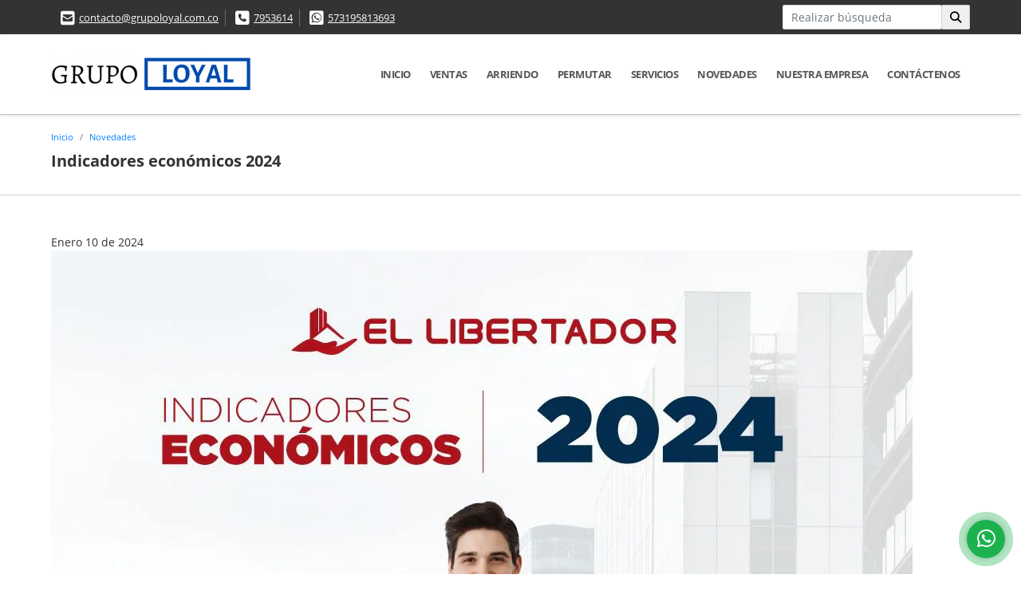

--- FILE ---
content_type: text/html; charset=UTF-8
request_url: https://grupoloyal.com.co/blog/indicadores-economicos-2024/21957
body_size: 6804
content:
<!DOCTYPE html>
<html lang="es">
    <head>
        <meta charset="utf-8">
        <meta name="viewport" content="width=device-width, initial-scale=1.0, user-scalable=no">
        <meta name="author" content="Wasi.co">
        <meta name="description" content=" &amp;nbsp;">
        <meta name="Keywords" content="Propiedades en Colombia Cundinamarca Bogotá D.C., casas, apartamentos, lotes y fincas para la venta y alquiler en Colombia Cundinamarca Bogotá D.C. prestamos hipotecarios, prestamos sobre hipoteca en Bogota y Cundinamarca">
        <meta name="Language" content="Spanish">
        <meta name="Designer" content="www.wasi.co">
        <meta name="distribution" content="Global">
        <meta name="Robots" content="INDEX,FOLLOW">
        <meta name="csrf-token" content="VHoAfLuyd3MxEAHU63wZpqs8GwF3KxoYUzijQ0A3">

        <title>Indicadores económicos 2024</title>

        <!-- og tags -->
        <meta property="og:description" content=" &amp;nbsp;" />
        <meta property="og:title" content="Indicadores económicos 2024" />
        <meta property="og:type" content="website" />
        <meta property="og:url" content="https://grupoloyal.com.co/blog/indicadores-economicos-2024/21957" />
        <meta property="og:image" content="https://staticw.s3.amazonaws.com/noticias/m20240110095922.png" />
        <meta property="og:image:width" content="300" />
        <meta property="og:image:height" content="225" />
        <meta property="og:site_name" content="grupoloyal.com.co" />

        <!-- og tags google+ -->
        <meta itemprop="description" content=" &amp;nbsp;">

        <!-- og tags twitter-->
        <meta name="twitter:card" value=" &amp;nbsp;">

                    <link href="https://staticw.s3.amazonaws.com/noticias/m20240110095922.png" rel="image_src"/>
        
        <link rel="shortcut icon" href="https://images.wasi.co/empresas/b20170223104930.png" />
        <!-- ------------ Main Style ------------ -->
                    <link href="https://grupoloyal.com.co/css/v1/pro16/style.min.css?v11768710257" async rel="stylesheet" type="text/css"/>
            <link href="https://grupoloyal.com.co/css/v1/pro16/fonts.min.css?v11768710257" async rel="stylesheet" type="text/css"/>
                                          <link href="https://grupoloyal.com.co/css/v1/pro16/skins/azul.min.css?v11768710257" async rel="stylesheet" type="text/css"/>
                                          <!--skin colors-->
        <!--<link href="css/skin/{color}.min.css" rel="stylesheet" type="text/css"/>-->
        <!--<link rel="stylesheet" href="https://cdn.jsdelivr.net/npm/bootstrap-select@1.14.0-beta3/dist/css/bootstrap-select.min.css">-->

                                    <script type="application/ld+json">
        {"@context":"http://www.schema.org","@type":"LiveBlogPosting","name":"Indicadores económicos 2024","description":"Fuente: Dane - Decreto 2292 y 2293","headline":"Indicadores económicos 2024","image":{"@type":"ImageObject","height":"423","width":"750","url":"https://staticw.s3.amazonaws.com/noticias/b20240110095922.png"},"editor":"Grupo Loyal - Soluciones inmobiliarias","publisher":{"@type":"Organization","logo":{"@type":"ImageObject","url":"https://images.wasi.co/empresas/b20200515093628.png"},"name":"Grupo Loyal - Soluciones inmobiliarias"},"url":"https://grupoloyal.com.co/blog/indicadores-economicos-2024/21957","datePublished":"2024-01-10"}    </script>
        <script src="https://www.google.com/recaptcha/api.js?hl=es" async defer></script>
    </head>
    <body>
            <section id="topBar">
    <div class="container-fluid">
        <div class="area-bar auto_margin">
            <div class="row">
                <div class="col-lg-9">
                    <div class="google_lang" >
                        <div id="google_translate_element"></div>
                    </div>
                    <div class="contact_info">
                        <ul>
                            <li class="mail"><i class="fas fa-envelope-square" aria-hidden="true"></i> <span><a href="mailto:contacto@grupoloyal.com.co" class="notranslate">contacto@grupoloyal.com.co</a></span></li>
                                                            <li class="phone"><i class="fas fa-phone-square" aria-hidden="true"></i> <span><a href="tel:7953614">7953614</a></span></li>
                                                                                        <li class="phone"><i class="fab fa-whatsapp-square" aria-hidden="true"></i> <span><a href="tel:573195813693">573195813693</a></span></li>
                                                    </ul>
                    </div>
                </div>
                <div class="col-lg-3 align-self-center text-right hidden-md-down">
                    <div class="areaTopSearch">
                        <form method="GET" action="https://grupoloyal.com.co/s" accept-charset="UTF-8" onSubmit="$(&#039;button[type=&quot;submit&quot;]&#039;).attr(&quot;disabled&quot;,&quot;disabled&quot;);">
                        <table cellpadding="0" cellspacing="0" border="0">
                            <tbody>
                            <tr>
                                <td style="min-width: 200px;"><input type="text" class="form-control" aria-label="" placeholder="Realizar búsqueda" value="" name="match"></td>
                                <td><button class="btn" type="submit"><i class="fa fa-search"></i></button></td>
                            </tr>
                            </tbody>
                        </table>
                        </form>
                    </div>
                </div>
            </div>
        </div>
    </div>
</section>

    <header>
    <div class="container-fluid">
        <div class="area-header auto_margin">
            <div class="row">
                <div class="col-lg-2 col-md-3">
                    <div class="logo"><a href="https://grupoloyal.com.co"><img src="https://images.wasi.co/empresas/b20200515093628.png"  data-2x="https://images.wasi.co/empresas/2xb20200515093628.png" onerror="this.src='https://images.wasi.co/empresas/b20200515093628.png'" title="Logo empresa" width="250"
                                                     class="img-retina center-block" alt="servicios inmobiliarios en bogota y alrededores"></a></div>
                </div>
                <div class="col-lg-10 col-md-9">
                    <div class="topMenu auto_margin">
                        <div class="flat-mega-menu">
                            <ul id="idrop" class="mcollapse changer">
                                                                  <li><a href="https://grupoloyal.com.co" >Inicio</a></li>
                                                                                                                                                                    <li><a href="https://grupoloyal.com.co/s/ventas">Ventas</a>
                                        <ul class="drop-down one-column hover-fade">
                                                                                                                                                <li><a href="https://grupoloyal.com.co/s/apartaestudio/ventas?id_property_type=14&amp;business_type%5B0%5D=for_sale">Apartaestudio (3)</a></li>
                                                                                                                                                                                                <li><a href="https://grupoloyal.com.co/s/apartamento/ventas?id_property_type=25&amp;business_type%5B0%5D=for_sale">Apartamento (10)</a></li>
                                                                                                                                                                                                <li><a href="https://grupoloyal.com.co/s/apartamento/ventas?id_property_type=2&amp;business_type%5B0%5D=for_sale">Apartamento (3)</a></li>
                                                                                                                                                                                                                                                                                                                                                                                                                                                                                                                                                                                                                                                                            <li><a href="https://grupoloyal.com.co/s/casa/ventas?id_property_type=1&amp;business_type%5B0%5D=for_sale">Casa (3)</a></li>
                                                                                                                                                                                                                                                                                                                                                                                                                                                                                                                                                                                                                                                                                                                                                                                                                                                                                                                                                                                                                                                                                                                                                                                                                                                                                                                                                                                                                                                                                                                                                                                                                                    <li><a href="https://grupoloyal.com.co/s/lote/ventas?id_property_type=5&amp;business_type%5B0%5D=for_sale">Lote (5)</a></li>
                                                                                                                                                                                                                                                                                                                                                                                                                                                                                                                                                                                <li><a href="https://grupoloyal.com.co/s/penthouse/ventas?id_property_type=21&amp;business_type%5B0%5D=for_sale">Penthouse (1)</a></li>
                                                                                                                                                                                                                                                                                                                            </ul>
                                    </li>
                                                                                                                                                                    <li><a href="https://grupoloyal.com.co/s/arriendo">Arriendo</a>
                                        <ul class="drop-down one-column hover-fade">
                                                                                                                                                <li><a href="https://grupoloyal.com.co/s/apartaestudio/arriendo?id_property_type=14&amp;business_type%5B0%5D=for_rent">Apartaestudio (2)</a></li>
                                                                                                                                                                                                <li><a href="https://grupoloyal.com.co/s/apartamento/arriendo?id_property_type=25&amp;business_type%5B0%5D=for_rent">Apartamento (6)</a></li>
                                                                                                                                                                                                <li><a href="https://grupoloyal.com.co/s/apartamento/arriendo?id_property_type=2&amp;business_type%5B0%5D=for_rent">Apartamento (14)</a></li>
                                                                                                                                                                                                <li><a href="https://grupoloyal.com.co/s/bodega/arriendo?id_property_type=8&amp;business_type%5B0%5D=for_rent">Bodega (2)</a></li>
                                                                                                                                                                                                                                                                                                                                                                                                                                                                                                                                                                                <li><a href="https://grupoloyal.com.co/s/casa/arriendo?id_property_type=1&amp;business_type%5B0%5D=for_rent">Casa (1)</a></li>
                                                                                                                                                                                                                                                                                                                                                                                                                                                                                                                                                                                                                                                                                                                                                                                                                                                                                                                                                                                                                                                                                                                                                                                                                                                                                                                                                                                                                                                                                                                                        <li><a href="https://grupoloyal.com.co/s/local/arriendo?id_property_type=3&amp;business_type%5B0%5D=for_rent">Local (5)</a></li>
                                                                                                                                                                                                                                                                                                                                                                                                                                                                                                                                                                                <li><a href="https://grupoloyal.com.co/s/oficina/arriendo?id_property_type=4&amp;business_type%5B0%5D=for_rent">Oficina (2)</a></li>
                                                                                                                                                                                                                                                                                                                                                                                                                        </ul>
                                    </li>
                                                                                                                                                                    <li><a href="https://grupoloyal.com.co/s/permutar">Permutar</a>
                                        <ul class="drop-down one-column hover-fade">
                                                                                                                                                                                                                                                                                                                                                                                                                                                                                                                                                                                                                                                                                                                                                                                                                                                                                                                                                                                                                                                                                                                                                                                                                                                                                                                                                                                                                                                                                                                                                                                                                                                                                                                                                                                                                                                                                                                                                                                                                                                                                                                                                                                                                                                                                                                                                                                                                                                <li><a href="https://grupoloyal.com.co/s/lote/permutar?id_property_type=5&amp;business_type%5B0%5D=for_transfer">Lote (1)</a></li>
                                                                                                                                                                                                                                                                                                                                                                                                                                                                                                                                                                                                                                                                                                                                                                                                        </ul>
                                    </li>
                                                                                                                                    <li><a href="https://grupoloyal.com.co/main-servicios.htm" >Servicios</a></li>
                                                                                                                                                                      <li><a href="https://grupoloyal.com.co/blog" class="current">Novedades</a></li>
                                                                                                                                                                                                                                      <li><a href="https://grupoloyal.com.co/main-contenido-cat-2.htm" >Nuestra Empresa</a></li>
                                                                <li><a href="https://grupoloyal.com.co/main-contactenos.htm" >Contáctenos</a></li>
                            </ul>
                        </div>
                    </div>
                </div>
            </div>
        </div>
    </div>
</header>

<div id="mobile" style="position: relative;">
    <div class="mobile_search btn-shadow hidden-lg-up">
        <a href="#" class="show_hide"><i class="fas fa-search"></i></a>
    </div>
</div>

<!--mobile search-->
<div class="slidingSearch">
    <form method="GET" action="https://grupoloyal.com.co/s" accept-charset="UTF-8" onSubmit="$(&#039;input[type=&quot;submit&quot;]&#039;).attr(&quot;disabled&quot;,&quot;disabled&quot;);" class="full-width">
    <div class="input-group">
        <input type="text" class="form-control" aria-label="" placeholder="Realizar búsqueda" value="" name="match">
        <div class="input-group-append">
            <input class="btn input-group-text" type="submit" value="Buscar">
        </div>
    </div>
    </form>
</div>
<!--end -->

        <div id="Breadcrumb">
        <div class="container-fluid">
            <div class="areaBread auto_margin">
                <nav class="breadcrumb">
                    <a class="breadcrumb-item" href="https://grupoloyal.com.co">Inicio</a>
                    <a class="breadcrumb-item" href="#">Novedades</a>
                </nav>
                <h3>Indicadores económicos 2024</h3>
            </div>
        </div>
    </div>
            <section class="mt-1 mt-lg-2 mb-4" id="Main">
            <div class="container-fluid">
                <div class="area-content pt-3 pb-3 auto_margin">
                    <article class="pt-4">
                        <span>Enero 10 de 2024</span>
                        <p><img alt="" src="https://ucarecdn.com/c44d8319-e345-4999-99d3-b82ca796f6b3/-/preview/" /><br />
&nbsp;</p>
                    </article>
                    <ul class="share">
        <li class="title2">Compartir:&nbsp;&nbsp;</li>
        <div class="sharethis-inline-share-buttons"></div>
</ul>
                </div>
            </div>
        </section>
        <section id="Banners" class="pd-50">
    <div class="container-fluid">
        <div class="areaBanners auto_margin">
            <div class="owl_banners owl-carousel owl-theme">
                                    <div class="item">
                        <a target="_blank" href="http://www.ellibertador.co/wps/portal/el-libertador/home/areas-interes/formularios-estudio-arrendamiento"><img data-src="https://staticw.s3.amazonaws.com/publicidad/b20180602075305.png" alt="banners" class="owl-lazy img-fluid center-block"></a>
                    </div>
                                    <div class="item">
                        <a target="_blank" href="https://www.segurosbolivar.com/"><img data-src="https://staticw.s3.amazonaws.com/publicidad/b20180602075034.png" alt="banners" class="owl-lazy img-fluid center-block"></a>
                    </div>
                                    <div class="item">
                        <a target="_blank" href="https://www.fincaraiz.com.co/"><img data-src="https://staticw.s3.amazonaws.com/publicidad/b20181209090623.png" alt="banners" class="owl-lazy img-fluid center-block"></a>
                    </div>
                                    <div class="item">
                        <a target="_blank" href="https://www.ciencuadras.com/site/publicaciones"><img data-src="https://staticw.s3.amazonaws.com/publicidad/b20180602081047.png" alt="banners" class="owl-lazy img-fluid center-block"></a>
                    </div>
                                    <div class="item">
                        <a target="_blank" href="http://socialbusiness.com.co/"><img data-src="https://staticw.s3.amazonaws.com/publicidad/b20180602080557.png" alt="banners" class="owl-lazy img-fluid center-block"></a>
                    </div>
                                    <div class="item">
                        <a target="_blank" href="https://www.segurosmundial.com.co/soluciones-corporativas/arriendos/"><img data-src="https://staticw.s3.amazonaws.com/publicidad/b20191114083141.png" alt="banners" class="owl-lazy img-fluid center-block"></a>
                    </div>
                                    <div class="item">
                        <a target="_blank" href="http://"><img data-src="https://staticw.s3.amazonaws.com/publicidad/b20200616064709.png" alt="banners" class="owl-lazy img-fluid center-block"></a>
                    </div>
                                    <div class="item">
                        <a target="_blank" href="https://www.metrocuadrado.com/"><img data-src="https://staticw.s3.amazonaws.com/publicidad/b20181209091006.png" alt="banners" class="owl-lazy img-fluid center-block"></a>
                    </div>
                                    <div class="item">
                        <a target="_blank" href="https://listado.mercadolibre.com.co/inmuebles/_CustId_245791400"><img data-src="https://staticw.s3.amazonaws.com/publicidad/b20181209091910.png" alt="banners" class="owl-lazy img-fluid center-block"></a>
                    </div>
                                    <div class="item">
                        <a target="_blank" href="http://"><img data-src="https://staticw.s3.amazonaws.com/publicidad/b20241216091220.png" alt="banners" class="owl-lazy img-fluid center-block"></a>
                    </div>
                            </div>
        </div>
    </div>
</section>

    <footer class="pd-50" id="footer_app">
    <div class="container-fluid">
        <div class="areaFooter auto_margin">
            <div class="row">
                                <div class="col-lg-4">
                    <div class="content">
                                                    <h4>QUIÉNES SOMOS</h4>
                            <p>Somos una organización dedicada a la prestación de servicios inmobiliarios comprometida con ofrecer los más altos estándares de calidad para la satisfacción de sus clientes. Nos preocupamos por ofrecer un excelente servicio, ágil y con respaldo. </p>
                                                                            <p class="height_5"></p>
                            <div class="fb-page" data-href="https://www.facebook.com/GrLoyal//" data-tabs="timeline" data-height="70" data-small-header="true" data-adapt-container-width="true" data-hide-cover="false" data-show-facepile="true"><blockquote cite="https://www.facebook.com/GrLoyal/" class="fb-xfbml-parse-ignore"><a href="https://www.facebook.com/GrLoyal//"></a></blockquote></div>
                                            </div>
                </div>
                                <div class="col-lg-3">
                    <div class="content">
                        <h4>UBICACIÓN Y CONTACTO</h4>
                        <address>
                            <strong>UBICACIÓN</strong> <br>
                            Avenida Calle 26 No 69 - 76 Edificio Elemento - Torre 3 Oficina 1501 - 1502<br>
                            <b>Bogotá D.C. - Cundinamarca - Colombia</b>
                        </address>
                                                    <p>
                                <strong>MÓVIL</strong> <br>
                                <a href="tel:573195813693">573195813693</a>
                            </p>
                                                                            <p>
                                <strong>TELÉFONO</strong> <br>
                                <a href="tel:7953614">7953614</a>
                            </p>
                                                                        <p class="overflow">
                            <strong>EMAIL</strong> <br>
                            <a href="mailto:contacto@grupoloyal.com.co" class="notranslate">contacto@grupoloyal.com.co</a>
                        </p>
                                                                            <ul class="follow">
                                                                    <li><a href="https://www.facebook.com/GrLoyal/" target="_blank" data-follow="facebook" title="facebook"><span>Facebook</span></a></li>
                                                                                                    <li><a href="https://twitter.com/GrupoLoyal1" target="_blank" data-follow="x-twitter" title="X"><span>X</span></a></li>
                                                                                                    <li><a href="https://www.instagram.com/grloyal/" target="_blank" data-follow="instagram" title="instagram"><span>Instagram</span></a></li>
                                                                                                                                                            </ul>
                                            </div>
                </div>
                <div class="col-lg-2">
                    <div class="content">
                        <h4>INFORMACIÓN</h4>
                        <ul class="f_links">
                            <li><a href="https://grupoloyal.com.co">Inicio</a></li>
                                                                                                                                                <li><a href="https://grupoloyal.com.co/s/ventas">Ventas</a>
                                                                                                                                                                            <li><a href="https://grupoloyal.com.co/s/arriendo">Arriendo</a>
                                                                                                                                                <li><a href="https://grupoloyal.com.co/main-servicios.htm">Servicios</a></li>
                                                                                                                                                <li><a href="https://grupoloyal.com.co/blog">Novedades</a></li>
                                                                                                                                                <li><a href="https://grupoloyal.com.co/main-contenido-cat-2.htm">Nuestra Empresa</a></li>
                                                        <li><a href="https://grupoloyal.com.co/main-contactenos.htm">Contáctenos</a></li>
                            <li><a href="/main-contenido-cat-6.htm">Políticas de privacidad</a></li>
                        </ul>
                    </div>
                </div>
                                <div class="col-lg-3">
                    <div class="content">
                        <div class="Oferte">
                            <i class="fal fa-home"></i>
                            <h5>Oferte su inmueble con nosotros</h5>
                            <!-- Button trigger modal -->
                            <a href="" data-toggle="modal" data-target="#modelId" class="btn btn-dark btn-shadow waves-effect"><strong>OFERTAR</strong></a>
                        </div>
                    </div>
                </div>
                            </div>
        </div>
    </div>
            <!-- Modal -->
<div id="modal_offer">
    <div class="modal fade" id="modelId" tabindex="-1" role="dialog" aria-labelledby="modelTitleId" aria-hidden="true">
        <div class="modal-dialog modal-sm" role="document">
            <div class="modal-content modal-ofertar" style="border-radius: 3px">
                <div class="modal-header">
                    <h5 class="modal-title" id="exampleModalCenterTitle">Ofertar</h5>
                    <button type="button" class="close" data-dismiss="modal" aria-label="Close">
                        <span aria-hidden="true">&times;</span>
                    </button>

                </div>
                <form-offer-property
                        city="794"
                        country="1"
                        region="15"
                />
            </div>
        </div>
    </div>
</div>    </footer>
    <!--Whatsapp Widget-->
<div class="whatsApp_widget">
    <div class="box-chat webp">
        <div class="get-comment-close close-widget-top"><i class="far fa-times"></i></div>
        <div class="head">
            <div class="row">
                <div class="col-9">
                    <figure><img src="https://images.wasi.co/empresas/b20200515093628.png" alt="Grupo Loyal - Soluciones inmobiliarias"></figure>
                    <div class="empresa">
                        <span class="tt1">Grupo Loyal - Soluciones inmobiliarias</span>
                        <span class="tt2">Whatsapp</span>
                    </div>
                </div>
                <div class="col-3 text-right">
                    <i class="fab fa-whatsapp"></i>
                </div>
            </div>
        </div>
        <div class="body">
            <div class="tag-label">Hoy</div>
            <div class="welcome_text arrow_box">
                Hola, buen día. Cómo puedo ayudarle el día de hoy?
                <span id="msg-time"></span>
            </div>
            <p>&nbsp;</p>
        </div>
        <div class="foot">
            <div class="input-group">
                <textarea id="text_whatsapp" data-autoresize rows="1" class="form-control textarea_whatsapp" placeholder="Enviar mensaje"></textarea>
                <div class="input-group-append">
                    <span id="send_w" class="input-group-text" onClick="javascript: window.open('https://wa.me/573195813693?text=' + document.getElementById('text_whatsapp').value);"><i class="fas fa-paper-plane"></i></span>
                </div>
            </div>
        </div>
    </div>

    <div class="sonar-wrapper">
        <div class="sonar-emitter">
            <div class="sonar-wave"></div>
        </div>
    </div>

    <div id="get-comment-btn" class="btn-whatsapp">
        <a href="#?"> <i class="fab fa-whatsapp"></i></a>
    </div>
</div>
<!--end-->

    <section id="Bottom">
    <div class="areaBottom auto_margin">
        <div class="container-fluid">
            <div class="row">
                <div class="col-md-6 hidden-sm-down">
                    <div class="copy">
                        ©2026 <strong>grupoloyal.com.co</strong>, todos los derechos reservados.
                    </div>
                </div>
                                <div class="col-md-6">
                    <div class="by">
                        <span>Powered by:</span> <b>wasi.co</b>
                    </div>
                </div>
                            </div>
        </div>
    </div>
</section>
                <script>
            var lang_locale = 'es';
            window.lang_custom = {"id_empresa":11786,"lang":"es","country_iso":"co","es":{"models\/business_type":{"actions":{"sale":"Vender","transfer":"Permutar"},"rent":"Arriendo","sale":"Venta|Ventas"},"models\/company":{"contact_us":"Cont\u00e1ctenos","my_company":"Nuestra Empresa"},"models\/location":{"region":{"label":"Departamento"},"city":{"label":null},"location":{"label":null},"zone":{"label":null}},"models\/news":{"label":"Noticia|Novedades"},"models\/property":{"area":{"label":"\u00c1rea"},"availability":{"rented":"Arrendado"},"bedroom":"Alcoba|Alcobas","floor":"Piso","garage":"Garaje","maintenance_fee":"Administraci\u00f3n","property_condition":{"used":"Usado"}},"models\/property_feature":{"id":{"4":"Amoblado"}},"models\/property_type":{"id":{"2":"Apartamento|Apartamentos","3":"Local","5":"Lote","7":null,"11":"Campestre","14":"Apartaestudio|Apartaestudios","21":"Penthouse","25":"Apartamento","27":"Cortijo","29":"Isla"}},"models\/service":{"label":"Servicio|Servicios"},"models\/user":{"label":"Asesor"}}};
        </script>
        <script>
            var city_label = 'Ciudad';
                                    var iso_country = '';
        </script>
        <!-- Global JS -->
        <script src="https://grupoloyal.com.co/js/v1/pro16/global.min.js?v11768710258"></script>
                  <script src="https://grupoloyal.com.co/js/app.js?v11768710258"></script>
                        <!--<script src="https://cdn.jsdelivr.net/npm/bootstrap-select@1.14.0-beta3/dist/js/bootstrap-select.min.js"></script>-->
                <script src="https://grupoloyal.com.co/js/lazyload.min.js?v11768710258" async></script>
                <script src="https://grupoloyal.com.co/js/webp.js?v11768710258" async></script>
                                <script defer type="text/javascript">
            var _paq = _paq || [];
            /* tracker methods like "setCustomDimension" should be called before "trackPageView" */
            _paq.push(['trackPageView']);
            _paq.push(['enableLinkTracking']);
            (function() {
                var u="//wasiz.com/";
                _paq.push(['setTrackerUrl', u+'piwik.php']);
                _paq.push(['setSiteId', '10905']);
                var d=document, g=d.createElement('script'), s=d.getElementsByTagName('script')[0];
                g.type='text/javascript'; g.async=true; g.defer=true; g.src=u+'piwik.js'; s.parentNode.insertBefore(g,s);
            })();
        </script>
                                <script>
            setTimeout(function() {
                var headID = document.getElementsByTagName("head")[0];
                var newScript = document.createElement('script');
                newScript.src = '//translate.google.com/translate_a/element.js?cb=googleTranslateElementInit';
                headID.appendChild(newScript);
            }, 2000);
        </script>
        <script>
            function googleTranslateElementInit() {
                new google.translate.TranslateElement({
                    pageLanguage: 'es',
                    includedLanguages: 'de,en,pt,ru,fr,fa,zh-CN,zh-TW,ar,it,es,nl',
                    layout: google.translate.TranslateElement.InlineLayout.SIMPLE
                }, 'google_translate_element');
            }
        </script>
                                            <script type="text/javascript" src="https://platform-api.sharethis.com/js/sharethis.js#property=642af7abe5b5cc00191606ec&product=inline-share-buttons&source=platform" async="async"></script>
    <script>
        new Vue({
            el: '#footer_app',
        });
    </script>
            <script>
                        (function(d, s, id) {
                var js, fjs = d.getElementsByTagName(s)[0];
                if (d.getElementById(id)) return;
                js = d.createElement(s); js.id = id;
                js.src = 'https://connect.facebook.net/es/sdk.js#xfbml=1&version=v3.2&autoLogAppEvents=1';
                fjs.parentNode.insertBefore(js, fjs);
            }(document, 'script', 'facebook-jssdk'));
                    </script>
            <input type="text" id="trc" value="" disabled="disabled" style="display: none">
    </body>
</html>
